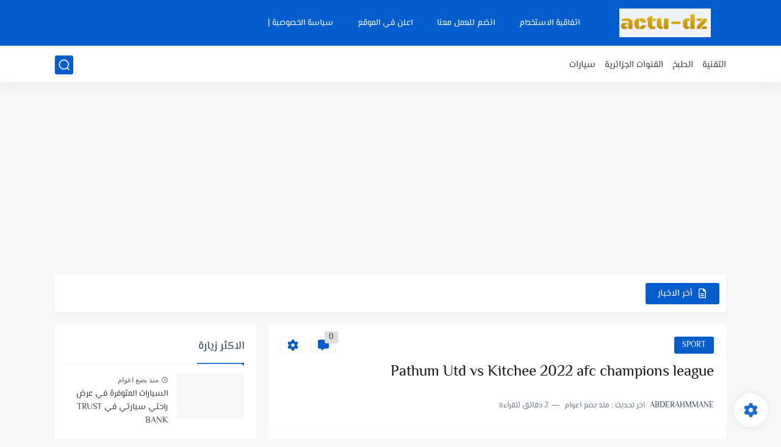

--- FILE ---
content_type: text/html; charset=utf-8
request_url: https://www.google.com/recaptcha/api2/aframe
body_size: 268
content:
<!DOCTYPE HTML><html><head><meta http-equiv="content-type" content="text/html; charset=UTF-8"></head><body><script nonce="OAvRkd2yAwPYlj3K-qkxpg">/** Anti-fraud and anti-abuse applications only. See google.com/recaptcha */ try{var clients={'sodar':'https://pagead2.googlesyndication.com/pagead/sodar?'};window.addEventListener("message",function(a){try{if(a.source===window.parent){var b=JSON.parse(a.data);var c=clients[b['id']];if(c){var d=document.createElement('img');d.src=c+b['params']+'&rc='+(localStorage.getItem("rc::a")?sessionStorage.getItem("rc::b"):"");window.document.body.appendChild(d);sessionStorage.setItem("rc::e",parseInt(sessionStorage.getItem("rc::e")||0)+1);localStorage.setItem("rc::h",'1769242610647');}}}catch(b){}});window.parent.postMessage("_grecaptcha_ready", "*");}catch(b){}</script></body></html>

--- FILE ---
content_type: text/javascript;charset=UTF-8
request_url: https://whos.amung.us/pingjs/?k=vtdpmp0rp7&t=%D0%A0%D0%B0thum%20Utd%20vs%20K%D1%96t%D1%81h%D0%B5%D0%B5%202022%20afc%20champions%20league&c=d&x=https%3A%2F%2Fwww.actu-dz.com%2F2022%2F08%2Fthum-utd-vs-kth-2022-afc-champions.html&y=&a=0&v=27&r=4143
body_size: -49
content:
WAU_r_d('2','vtdpmp0rp7',0);

--- FILE ---
content_type: application/javascript
request_url: https://t.dtscout.com/pv/?_a=v&_h=actu-dz.com&_ss=gsv822e7i8&_pv=1&_ls=0&_u1=1&_u3=1&_cc=us&_pl=d&_cbid=3w72&_cb=_dtspv.c
body_size: -284
content:
try{_dtspv.c({"b":"chrome@131"},'3w72');}catch(e){}